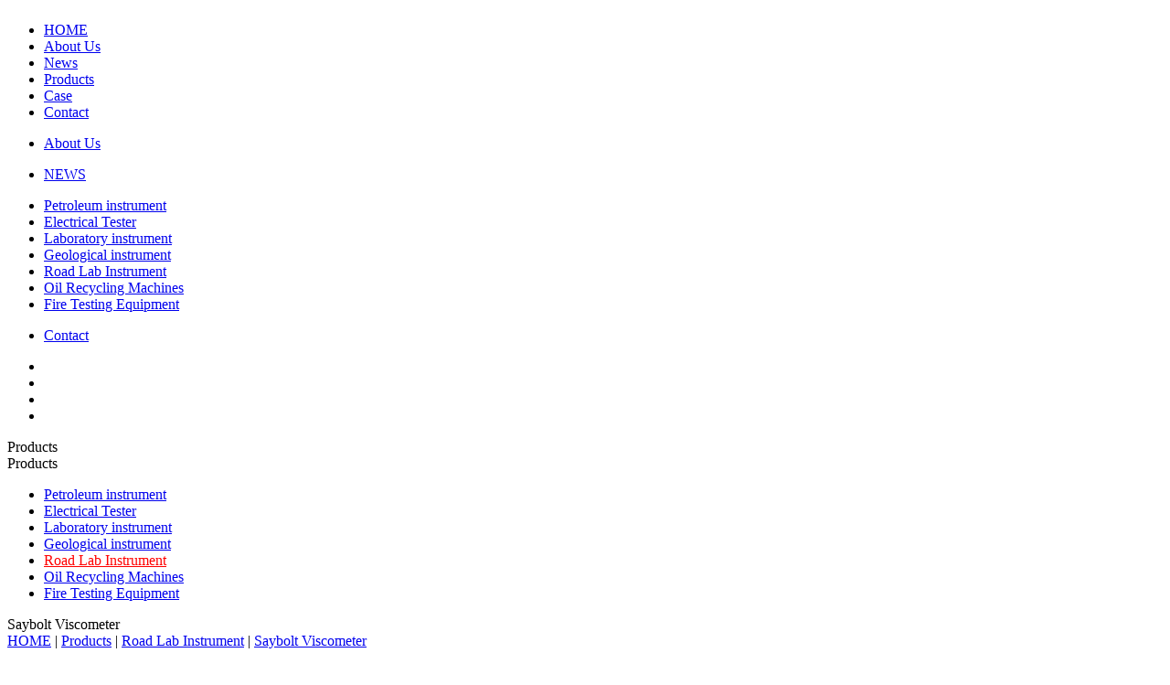

--- FILE ---
content_type: text/html; charset=utf-8
request_url: https://www.cqtestkit.com/index.php?c=article&a=type&tid=51
body_size: 3604
content:
<!DOCTYPE html PUBLIC "-//W3C//DTD XHTML 1.0 Transitional//EN" "http://www.w3.org/TR/xhtml1/DTD/xhtml1-transitional.dtd"><html xmlns="http://www.w3.org/1999/xhtml"><head>	<meta http-equiv="Content-Type" content="text/html; charset=utf-8" />	<title> Saybolt Viscometer GOLD</title>	<meta name="keywords" content=" " />	<meta name="description" content=" " />	<meta name="baidu-site-verification" content="#" />    <meta name="google-site-verification" content="iZ7qArq0OnD_cUMau2z0MZ116p0cxCmJ8cEq5R_ODck" />	<link href="/skin/hansha/css/common.css" rel="stylesheet" type="text/css" />	<link href="/skin/hansha/css/css.css" rel="stylesheet" type="text/css" />	<bgsound src="" loop="-1">		<!--[if lt IE 7]>		<div style='border: 1px solid #F7941D; background: #FEEFDA; text-align: center; clear: both; height: 75px; position: relative;'>			<div style='position: absolute; right: 3px; top: 3px; font-family: courier new; font-weight: bold;'><a href='#' onclick='javascript:this.parentNode.parentNode.style.display="none"; return false;'><img src='http://www.ie6nomore.com/files/theme/ie6nomore-cornerx.jpg' style='border: none;' alt='关闭此通知'/></a></div>			<div style='width: 640px; margin: 0 auto; text-align: left; padding: 0; overflow: hidden; color: black;'>				<div style='width: 75px; float: left;'><img src='http://www.ie6nomore.com/files/theme/ie6nomore-warning.jpg' alt='Warning!'/></div>				<div style='width: 275px; float: left; font-family: Arial, sans-serif;'>					<div style='font-size: 14px; font-weight: bold; margin-top: 12px;'>您使用的是过时的浏览器</div>					<div style='font-size: 12px; margin-top: 6px; line-height: 14px;'>为了获得更好的浏览体验，<br />推荐使用右侧所示的先进浏览器。</div>				</div>				<div style='width: 75px; float: left;'><a href='http://www.firefox.com' target='_blank'><img src='http://www.ie6nomore.com/files/theme/ie6nomore-firefox.jpg' style='border: none;' alt='Get Firefox'/></a></div>				<div style='width: 75px; float: left;'><a href='http://windows.microsoft.com/zh-CN/internet-explorer/downloads/ie' target='_blank'><img src='http://www.ie6nomore.com/files/theme/ie6nomore-ie8.jpg' style='border: none;' alt='Get Internet Explorer'/></a></div>				<div style='width: 73px; float: left;'><a href='http://www.apple.com/safari/download/' target='_blank'><img src='http://www.ie6nomore.com/files/theme/ie6nomore-safari.jpg' style='border: none;' alt='Get Safari'/></a></div>				<div style='float: left;'><a href='http://www.google.com/chrome' target='_blank'><img src='http://www.ie6nomore.com/files/theme/ie6nomore-chrome.jpg' style='border: none;' alt='Get Google Chrome'/></a></div>			</div>		</div>		<![endif]-->		</head>		<script type="text/javascript" src="/skin/hansha/js/jquery-1.7.2.min.js"></script>		<script type="text/javascript" src="/skin/hansha/js/style.js"></script>		<script type="text/javascript" src="/skin/hansha/js/function.js"></script><body><div class="bar">	<div class="wrapper">		<a href="/"><img src="/uploads/202206276031.png" class="logo" alt="" /></a>		<div class="nav" id="nav">			<div class="dh" id="navMenu">				<ul class="navul">										<li class="nav1">						<a href="/" rel="dropmenu1">HOME</a>					</li>										<li class="nav2">						<a href="/index.php?c=article&amp;a=type&amp;tid=9" rel="dropmenu2">About Us</a>					</li>										<li class="nav3">						<a href="/index.php?c=article&amp;a=type&amp;tid=13" rel="dropmenu3">News</a>					</li>										<li class="nav4">						<a href="/index.php?c=article&amp;a=type&amp;tid=27" rel="dropmenu4">Products</a>					</li>										<li class="nav5">						<a href="/index.php?c=article&a=type&tid=26" rel="dropmenu5">Case</a>					</li>										<li class="nav6">						<a href="/index.php?c=article&amp;a=type&amp;tid=24" rel="dropmenu6">Contact</a>					</li>									</ul>			</div>			<script type='text/javascript' src="/skin/hansha/js/dropdown.js"></script>															<div id="dropmenu2" class="dropMenu">				<ul>										<li>						<a href="/index.php?c=article&a=type&tid=9">About Us</a>					</li>									</ul>			</div>												<div id="dropmenu3" class="dropMenu">				<ul>										<li>						<a href="/index.php?c=article&a=type&tid=13">NEWS</a>					</li>									</ul>			</div>												<div id="dropmenu4" class="dropMenu">				<ul>										<li>						<a href="/index.php?c=article&amp;a=type&amp;tid=27">Petroleum instrument</a>					</li>										<li>						<a href="/index.php?c=article&a=type&tid=29">Electrical Tester</a>					</li>										<li>						<a href="/index.php?c=article&amp;a=type&amp;tid=35">Laboratory instrument</a>					</li>										<li>						<a href="/index.php?c=article&amp;a=type&amp;tid=69">Geological instrument</a>					</li>										<li>						<a href="/index.php?c=article&amp;a=type&amp;tid=34">Road Lab Instrument</a>					</li>										<li>						<a href="/index.php?c=article&a=type&tid=33">Oil Recycling Machines</a>					</li>										<li>						<a href="/index.php?c=article&amp;a=type&amp;tid=136">Fire Testing Equipment</a>					</li>									</ul>			</div>												<div id="dropmenu5" class="dropMenu">				<ul>									</ul>			</div>												<div id="dropmenu6" class="dropMenu">				<ul>										<li>						<a href="/index.php?c=article&a=type&tid=24">Contact</a>					</li>									</ul>			</div>									<!--<div id="dropmenu1" class="dropMenu">				<ul>					<li>						<a href='公司简介.html'>公司简介</a>					</li>					<li>						<a href='javascript:;'>企业文化</a>					</li>					<li>						<a href='资质荣誉.html'>资质荣誉</a>					</li>					<li>						<a href='team.html'>精英团队</a>					</li>					<li>						<a href='javascript:;'>公司架构</a>					</li>					<li>						<a href='javascript:;'>合作伙伴</a>					</li>				</ul>			</div>			<div id="dropmenu2" class="dropMenu">				<ul>					<li>						<a href='news.html'>公司动态</a>					</li>					<li>						<a href='news.html'>行业资讯</a>					</li>				</ul>			</div>			<div id="dropmenu3" class="dropMenu">				<ul>					<li>						<a href='javascript:;'>产品介绍</a>					</li>					<li>						<a href='javascript:;'>新品推荐</a>					</li>					<li>						<a href='javascript:;'>信息披露</a>					</li>				</ul>			</div>			<div id="dropmenu4" class="dropMenu">				<ul>					<li>						<a href='资质荣誉.html'>案例展示</a>					</li>				</ul>			</div>			<div id="dropmenu5" class="dropMenu">				<ul>					<li>						<a href='contact.html'>联系方式</a>					</li>					<li>						<a href='javascript:;'>人才招聘</a>					</li>				</ul>			</div>			<div id="dropmenu6" class="dropMenu">				<ul>					<li>						<a href='javascript:;'>会员登录</a>					</li>				</ul>			</div>-->			<script type="text/javascript">				cssdropdown.startchrome("navMenu")			</script>		</div>	</div></div><div class="listbanner">	<div class="flexslider">		<div class="listbanner">
	<div class="flexslider">
		<ul class="slides"> 
			 
			<li style="background:url(/uploads/202209275624.png) center top no-repeat;">
				 <a href="#"></a> 
				</li> 
				  
			<li style="background:url(/uploads/202209275236.png) center top no-repeat;">
				 <a href="#"></a> 
				</li> 
				  
			<li style="background:url(/uploads/202209274896.png) center top no-repeat;">
				 <a href="#"></a> 
				</li> 
				  
			<li style="background:url(/uploads/202209266268.png) center top no-repeat;">
				 <a href="#"></a> 
				</li> 
				 				 </ul>
	</div>
	<script type="text/javascript" src="/skin/hansha/js/jquery.flexslider-min.js"></script>
	<script type="text/javascript">		
		$(document).ready(function () { 
			$('.flexslider').flexslider({ directionNav: true, pauseOnAction: false });
			 });	
	
	</script>	</div>	<script type="text/javascript" src="/skin/hansha/js/jquery.flexslider-min.js"></script>	<script type="text/javascript">		$(document).ready(function() {			$('.flexslider').flexslider({				directionNav: true,				pauseOnAction: false			});		});	</script></div><div class="middle">	<div class="wrapper">	    	<style>
	.cur .active {
		color: red;
	}
	.active{
	  color: red;  
	}
</style>
<div class="left"> 
<img src="/skin/hansha/images/lefttop.png" alt=""
		class="img1" />
	<div class="leftin">
		<div class="leften">Products</div>
		 <div class="leftch">Products</div>
		<div class="leftnav">
		
		   
			<ul> 
								 <li class="cur">
					  <a href="/index.php?c=article&amp;a=type&amp;tid=27"class="">
						  Petroleum instrument						</a>
				</li>
				 				 <li class="cur">
					  <a href="/index.php?c=article&a=type&tid=29"class="">
						  Electrical Tester						</a>
				</li>
				 				 <li class="cur">
					  <a href="/index.php?c=article&amp;a=type&amp;tid=35"class="">
						  Laboratory instrument						</a>
				</li>
				 				 <li class="cur">
					  <a href="/index.php?c=article&amp;a=type&amp;tid=69"class="">
						  Geological instrument						</a>
				</li>
				 				 <li class="cur">
					  <a href="/index.php?c=article&amp;a=type&amp;tid=34"class="active">
						  Road Lab Instrument						</a>
				</li>
				 				 <li class="cur">
					  <a href="/index.php?c=article&a=type&tid=33"class="">
						  Oil Recycling Machines						</a>
				</li>
				 				 <li class="cur">
					  <a href="/index.php?c=article&amp;a=type&amp;tid=136"class="">
						  Fire Testing Equipment						</a>
				</li>
				  
				</ul>
			
		</div>
	</div> <img src="/skin/hansha/images/lefttop.png" alt="" class="img1" />
</div>				<div class="right">			<div class="righttop">	<div class="rightname">Saybolt Viscometer</div>	<div class="breadcrumbs">		<a href="index.html"><a href="/">HOME</a>  |  <a href="/index.php?c=article&amp;a=type&amp;tid=27">Products</a>  |  <a href="/index.php?c=article&amp;a=type&amp;tid=34">Road Lab Instrument</a>  |  <a href="/index.php?c=article&a=type&tid=51">Saybolt Viscometer</a></a>		<!--		<a href="javascript:;">Products</a>&nbsp;>&nbsp;				Saybolt Viscometer-->	</div></div>			<div class="srcontent"><ul><li class="typenames ">    <a href="/index.php?c=article&a=type&tid=34"  >Softening Point Tester </a>    </li>    <li class="typenames ">    <a href="/index.php?c=article&a=type&tid=38"  >Wax Content Tester </a>    </li>    <li class="typenames ">    <a href="/index.php?c=article&a=type&tid=39"  >Rolling Thin Film Oven </a>    </li>    <li class="typenames ">    <a href="/index.php?c=article&a=type&tid=40"  >Standard Viscometer </a>    </li>    <li class="typenames ">    <a href="/index.php?c=article&a=type&tid=41"  >Breaking Point Tester </a>    </li>    <li class="typenames ">    <a href="/index.php?c=article&a=type&tid=42"  >Bitumen Flash Point Tester </a>    </li>    <li class="typenames ">    <a href="/index.php?c=article&a=type&tid=43"  >Slurry Tester </a>    </li>    <li class="typenames ">    <a href="/index.php?c=article&a=type&tid=44"  >Wheel-Track Molding Machine </a>    </li>    <li class="typenames ">    <a href="/index.php?c=article&a=type&tid=45"  >Striking Instrument </a>    </li>    <li class="typenames ">    <a href="/index.php?c=article&a=type&tid=46"  >Mixtures Blender </a>    </li>    <li class="typenames ">    <a href="/index.php?c=article&a=type&tid=47"  >Ductility Tester </a>    </li>    <li class="typenames ">    <a href="/index.php?c=article&a=type&tid=48"  >Penetrometer </a>    </li>    <li class="typenames ">    <a href="/index.php?c=article&a=type&tid=49"  >Centrifugal Extractor </a>    </li>    <li class="typenames ">    <a href="/index.php?c=article&a=type&tid=50"  >Dynamic Viscometer </a>    </li>    <li class="typenames ">    <a href="/index.php?c=article&a=type&tid=51" class="active" >Saybolt Viscometer </a>    </li>    <li class="typenames ">    <a href="/index.php?c=article&a=type&tid=52"  >Limestone Content Tester </a>    </li>    <li class="typenames ">    <a href="/index.php?c=article&a=type&tid=53"  >Tenacity Tester </a>    </li>    <li class="typenames ">    <a href="/index.php?c=article&a=type&tid=55"  >Pressure Ageing System </a>    </li>    <li class="typenames ">    <a href="/index.php?c=article&a=type&tid=56"  >Mashall Stability Tester </a>    </li>    <li class="typenames ">    <a href="/index.php?c=article&a=type&tid=57"  >Bitumen Content </a>    </li>    <li class="typenames ">    <a href="/index.php?c=article&a=type&tid=58"  >Emulsified asphalt </a>    </li>    <li class="typenames ">    <a href="/index.php?c=article&a=type&tid=59"  >Wet Wheel Abrasion Loss </a>    </li>    <li class="typenames ">    <a href="/index.php?c=article&a=type&tid=60"  >Rolling Tester </a>    </li>    <li class="typenames ">    <a href="/index.php?c=article&a=type&tid=61"  >Adhesion Tester </a>    </li>    <li class="typenames ">    <a href="/index.php?c=article&a=type&tid=62"  >Theoretical Maximum Specifi. </a>    </li>    <li class="typenames ">    <a href="/index.php?c=article&a=type&tid=63"  >Floating Tester </a>    </li>    <li class="typenames ">    <a href="/index.php?c=article&a=type&tid=64"  >Sand Equilvalent Tester </a>    </li>    <li class="typenames ">    <a href="/index.php?c=article&a=type&tid=65"  >Rotatory Compactor </a>    </li>    <div class="clear"></div></ul>				<!--start-->				<div class="service">					<div class="sercon">						<ul>														<li>								<div class="serpic box_999" style="width:240px;height:165px;*font-size:100px;">									<a href="/index.php?c=article&id=130"><img src="/uploads/202211036773.png" onload="javascript:DrawImage(this,240,165)" alt="GD-0623 Saybolt Viscosity Tester" /></a>								</div>								<div class="sertext">									<a href="/index.php?c=article&id=130" title="GD-0623 Saybolt Viscosity Tester">GD-0623 Saybolt Viscosity Tester</a>								</div>							</li>													</ul>						<div class="clear">						</div>					</div>					<div class="prenext">						<ul id="prenext"></ul>						<div class="clear"></div>					</div>				</div>				<!--end -->			</div>			<!--end-->			<div class="clear"></div>		</div>		<div class="clear"></div>	</div></div><div class="footer">	<div class="wrapper">		<div class="footlink">					</div>		<div class="fl"> 版权所有 GOLD </div>		<div class="fr">						 <a href="/">HOME</a>						| <a href="/index.php?c=article&amp;a=type&amp;tid=9">About Us</a>						| <a href="/index.php?c=article&amp;a=type&amp;tid=13">News</a>						| <a href="/index.php?c=article&amp;a=type&amp;tid=27">Products</a>						| <a href="/index.php?c=article&a=type&tid=26">Case</a>						| <a href="/index.php?c=article&amp;a=type&amp;tid=24">Contact</a>					</div>	</div></div></body></html>